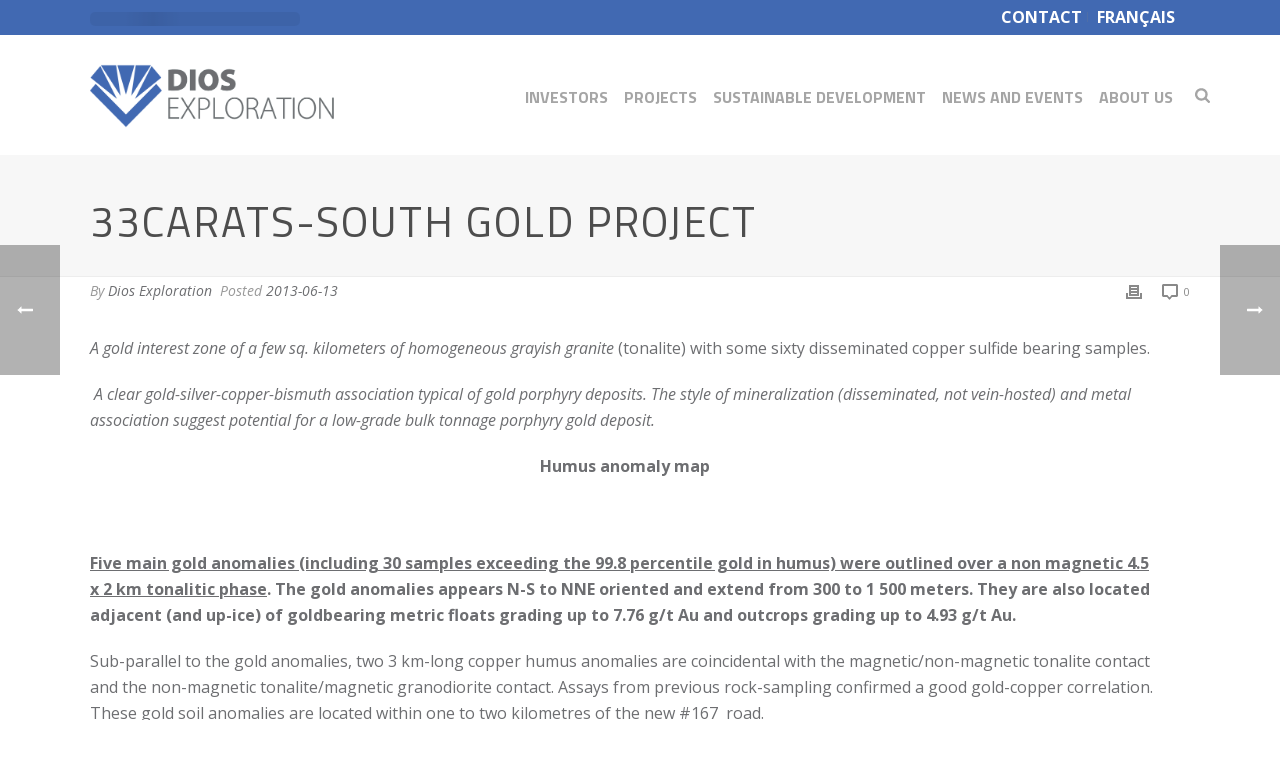

--- FILE ---
content_type: text/javascript
request_url: https://www.diosexplo.com/wp-content/plugins/premium-stock-market-widgets/assets/dist/inline-widget-cd202815d062e4da50b0.js
body_size: 1160
content:
/*!
 * 
 * Premium Financial Widgets
 * -------------------------
 * Version 4.6.1, built on Tuesday, November 18, 2025
 * Copyright (c) FinancialPlugins.com <info@financialplugins.com>. All rights reserved
 * Demo: https://widgets.financialplugins.com
 * Purchase (WordPress version): https://1.envato.market/az97R
 * Purchase (PHP version): https://1.envato.market/AQ17o
 *
 */
(self.psmw64688=self.psmw64688||[]).push([[5841],{22746:(e,t,n)=>{"use strict";n.r(t),n.d(t,{default:()=>a});var r=n(41425),s=n(1235);const a={__name:"type",setup:e=>(e,t)=>((0,r.uX)(),(0,r.Wv)((0,r.$y)((0,r.R1)(s.S)(n(25463))),(0,r._B)((0,r.Ng)((0,r.OA)())),null,16))}},25463:(e,t,n)=>{var r={"./template.vue":71573};function s(e){var t=a(e);return n(t)}function a(e){if(!n.o(r,e)){var t=new Error("Cannot find module '"+e+"'");throw t.code="MODULE_NOT_FOUND",t}return r[e]}s.keys=function(){return Object.keys(r)},s.resolve=a,e.exports=s,s.id=25463},36671:(e,t,n)=>{"use strict";n.d(t,{A:()=>l});var r=n(71354),s=n.n(r),a=n(76314),i=n.n(a)()(s());i.push([e.id,".smw-widget[data-v-339019f6]{color:inherit}.smw-widget[data-v-339019f6]>  div{display:inline !important}.smw-widget[data-v-339019f6]>  div .smw-placeholder{display:inline-block;vertical-align:middle}","",{version:3,sources:["webpack://./assets/js/components/widgets/inline/template.vue"],names:[],mappings:"AAEA,6BACE,aAAA,CAEA,mCACE,yBAAA,CAEA,oDACE,oBAAA,CACA,qBAAA",sourcesContent:['@use "variables" as *; @use "mixins" as *;\n\r\n.widget {\r\n  color: inherit;\r\n\r\n  > :deep() div {\r\n    display: inline !important;\r\n\r\n    .placeholder {\r\n      display: inline-block;\r\n      vertical-align: middle;\r\n    }\r\n  }\r\n}\r\n'],sourceRoot:""}]);const l=i},71573:(e,t,n)=>{"use strict";n.r(t),n.d(t,{default:()=>O});var r=n(41425);var s=n(28365),a=n(76940),i=n(35506),l=["style"];const o={components:{Placeholder:i.A},mixins:[s.A,a.A],computed:{attrsWithoutStyle(){var e=this.attrs,{style:t}=e;return function(e,t){if(null==e)return{};var n,r,s=function(e,t){if(null==e)return{};var n={};for(var r in e)if({}.hasOwnProperty.call(e,r)){if(-1!==t.indexOf(r))continue;n[r]=e[r]}return n}(e,t);if(Object.getOwnPropertySymbols){var a=Object.getOwnPropertySymbols(e);for(r=0;r<a.length;r++)n=a[r],-1===t.indexOf(n)&&{}.propertyIsEnumerable.call(e,n)&&(s[n]=e[n])}return s}(e,l)}}};var d=n(85072),u=n.n(d),c=n(97825),A=n.n(c),p=n(77659),m=n.n(p),v=n(55056),f=n.n(v),y=n(10540),w=n.n(y),b=n(41113),g=n.n(b),h=n(36671),C={};C.styleTagTransform=g(),C.setAttributes=f(),C.insert=m().bind(null,"head"),C.domAPI=A(),C.insertStyleElement=w();u()(h.A,C);h.A&&h.A.locals&&h.A.locals;const O=(0,n(66262).A)(o,[["render",function(e,t,n,s,a,i){var l=(0,r.g2)("placeholder");return(0,r.uX)(),(0,r.CE)("span",{class:(0,r.C4)(e.classes)},[(0,r.bF)(l,{display:e.display},{default:(0,r.k6)(()=>[((0,r.uX)(),(0,r.Wv)((0,r.$y)(e.widget),{attrs:i.attrsWithoutStyle,symbol:e.attrs.assets[0]},null,8,["attrs","symbol"]))]),_:1},8,["display"])],2)}],["__scopeId","data-v-339019f6"]])}}]);